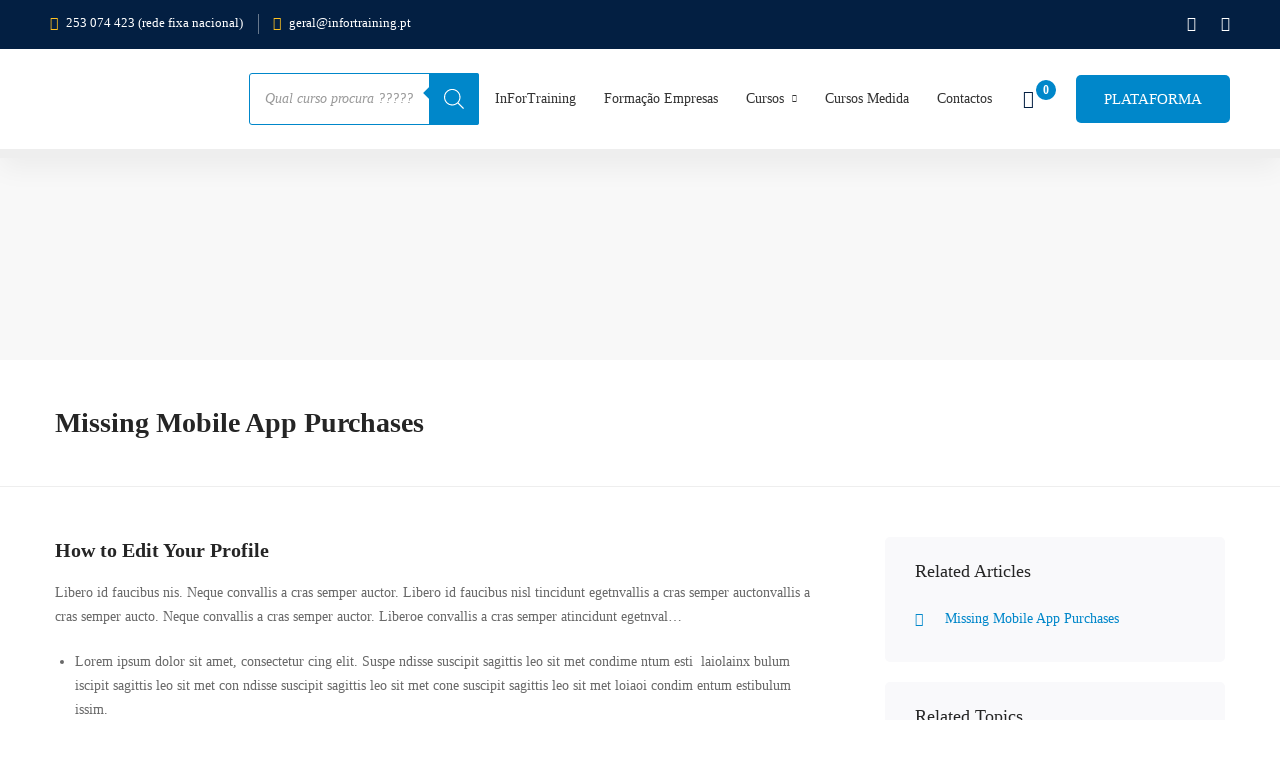

--- FILE ---
content_type: text/css; charset=utf-8
request_url: https://infortraining.pt/wp-content/cache/min/1/wp-content/plugins/insight-swatches/assets/css/style.css?ver=1768864101
body_size: 79
content:
.isw-empty,.isw-swatch+select:not(.isw-selectbox),.isw-term.isw-disabled:after,.isw-term.isw-disabled:before{display:none}.isw-swatch{margin-bottom:10px}.isw-white{border:1px solid #ddd}.isw-white.isw-selected{border:none}.isw-term{display:inline-block;cursor:pointer;text-align:center;margin-right:5px}.isw-term.isw-selected{box-shadow:0 0 4px rgba(0,0,0,.8)}.isw-term.isw-disabled{opacity:.4;cursor:default}.isw-swatch--isw_color{font-size:0}.isw-swatch--isw_color .isw-term{height:20px;width:20px;line-height:20px}.isw-swatch--isw_text .isw-term{font-weight:600}form.isw-swatches .isw-term{margin-right:15px}form.isw-swatches .isw-swatch{display:inline-block;margin-bottom:0}form.isw-swatches .isw-swatch--isw_color .isw-term{display:inline-block;height:25px;width:25px;line-height:25px}form.isw-swatches .isw-swatch--isw_text .isw-term{font-size:16px}select.isw-dropdown-color,select.isw-dropdown-text,select.isw-dropdown-image{display:none!important}

--- FILE ---
content_type: text/css; charset=utf-8
request_url: https://infortraining.pt/wp-content/uploads/elementor/css/post-507.css?ver=1768864112
body_size: 716
content:
.elementor-507 .elementor-element.elementor-element-d1548b8 > .elementor-container > .elementor-row{align-items:stretch;}.elementor-507 .elementor-element.elementor-element-d1548b8:not(.elementor-motion-effects-element-type-background), .elementor-507 .elementor-element.elementor-element-d1548b8 > .elementor-motion-effects-container > .elementor-motion-effects-layer{background-color:#F0F0F0;}.elementor-507 .elementor-element.elementor-element-d1548b8 > .elementor-container{min-height:400px;}.elementor-507 .elementor-element.elementor-element-d1548b8 > .elementor-background-overlay{opacity:0.5;transition:background 0.3s, border-radius 0.3s, opacity 0.3s;}.elementor-507 .elementor-element.elementor-element-d1548b8{transition:background 0.3s, border 0.3s, border-radius 0.3s, box-shadow 0.3s;color:#9B9B9B;padding:77px 0px 0px 0px;}.elementor-507 .elementor-element.elementor-element-d1548b8 a{color:#9B9B9B;}.elementor-507 .elementor-element.elementor-element-d1548b8 a:hover{color:#0071DC;}.elementor-507 .elementor-element.elementor-element-f472362 > .elementor-container > .elementor-row{align-items:stretch;}.elementor-507 .elementor-element.elementor-element-f472362{transition:background 0.3s, border 0.3s, border-radius 0.3s, box-shadow 0.3s;margin-top:0px;margin-bottom:0px;}.elementor-507 .elementor-element.elementor-element-f472362 > .elementor-background-overlay{transition:background 0.3s, border-radius 0.3s, opacity 0.3s;}.elementor-507 .elementor-element.elementor-element-f6805fc > .elementor-widget-container{margin:0px 0px 3px 0px;}.elementor-507 .elementor-element.elementor-element-f6805fc{text-align:center;}.elementor-507 .elementor-element.elementor-element-f6805fc img{width:148px;}.elementor-507 .elementor-element.elementor-element-61a3989 > .elementor-widget-container{margin:0px 0px 0px 0px;}.elementor-507 .elementor-element.elementor-element-61a3989{text-align:center;}.elementor-507 .elementor-element.elementor-element-61a3989 .heading-primary{font-size:16px;font-weight:700;line-height:30px;color:#0071DC;}.elementor-507 .elementor-element.elementor-element-61a3989 .heading-primary .stop-a{stop-color:#0071DC;}.elementor-507 .elementor-element.elementor-element-61a3989 .heading-primary .stop-b{stop-color:#0071DC;}.elementor-507 .elementor-element.elementor-element-7487853 > .elementor-widget-container{margin:0px 0px 0px 0px;}.elementor-507 .elementor-element.elementor-element-7487853{text-align:center;}.elementor-507 .elementor-element.elementor-element-7487853 .elementor-widget-container{display:flex;justify-content:center;}.elementor-507 .elementor-element.elementor-element-7487853 .heading-primary{font-size:12px;font-weight:700;line-height:30px;color:#0071DC;}.elementor-507 .elementor-element.elementor-element-7487853 .heading-primary .stop-a{stop-color:#0071DC;}.elementor-507 .elementor-element.elementor-element-7487853 .heading-primary .stop-b{stop-color:#0071DC;}.elementor-507 .elementor-element.elementor-element-ff5b295{text-align:center;}.elementor-507 .elementor-element.elementor-element-ff5b295 .heading-primary{font-size:14px;font-weight:500;line-height:30px;color:#696969;}.elementor-507 .elementor-element.elementor-element-ff5b295 .heading-primary .stop-a{stop-color:#696969;}.elementor-507 .elementor-element.elementor-element-ff5b295 .heading-primary .stop-b{stop-color:#696969;}.elementor-507 .elementor-element.elementor-element-0708e7c .elementor-repeater-item-f43d121 .link-icon{color:#567FA9;}.elementor-507 .elementor-element.elementor-element-0708e7c .elementor-repeater-item-13da2ff .link-icon{color:#BD0000;}.elementor-507 .elementor-element.elementor-element-0708e7c > .elementor-widget-container{margin:0px 0px 0px 0px;}.elementor-507 .elementor-element.elementor-element-0708e7c{text-align:center;}.elementor-507 .elementor-element.elementor-element-0708e7c .link:hover .link-icon{color:#2242E5;}.elementor-507 .elementor-element.elementor-element-a5ca034{--spacer-size:30px;}.elementor-507 .elementor-element.elementor-element-172fcf4 > .elementor-element-populated.elementor-element-populated{padding:0px 0px 0px 30px;}.elementor-507 .elementor-element.elementor-element-729c27f > .elementor-widget-container{margin:0px 0px 17px 0px;}.elementor-507 .elementor-element.elementor-element-729c27f .heading-primary{font-size:16px;font-weight:700;line-height:30px;}.elementor-507 .elementor-element.elementor-element-edc9280 .list-header{align-items:center;}.elementor-507 .elementor-element.elementor-element-edc9280 .icon{text-align:center;}.elementor-507 .elementor-element.elementor-element-19e3db5 > .elementor-element-populated.elementor-element-populated{padding:0px 0px 0px 30px;}.elementor-507 .elementor-element.elementor-element-afdf304 > .elementor-widget-container{margin:0px 0px 17px 0px;}.elementor-507 .elementor-element.elementor-element-afdf304 .heading-primary{font-size:16px;font-weight:700;line-height:30px;}.elementor-507 .elementor-element.elementor-element-8c96747 .list-header{align-items:center;}.elementor-507 .elementor-element.elementor-element-8c96747 .icon{text-align:center;}.elementor-507 .elementor-element.elementor-element-a6f4785 > .elementor-element-populated.elementor-element-populated{padding:0px 0px 0px 30px;}.elementor-507 .elementor-element.elementor-element-f1351fa > .elementor-widget-container{margin:0px 0px 17px 0px;}.elementor-507 .elementor-element.elementor-element-f1351fa .heading-primary{font-size:16px;font-weight:700;line-height:30px;}.elementor-507 .elementor-element.elementor-element-b117ee8 .list-header{align-items:center;}.elementor-507 .elementor-element.elementor-element-b117ee8 .icon{text-align:center;}.elementor-507 .elementor-element.elementor-element-2fe0155 > .elementor-element-populated.elementor-element-populated{padding:0px 0px 0px 30px;}.elementor-507 .elementor-element.elementor-element-7fe82fa > .elementor-widget-container{margin:0px 0px 17px 0px;}.elementor-507 .elementor-element.elementor-element-7fe82fa .heading-primary{font-size:16px;font-weight:700;line-height:30px;}.elementor-507 .elementor-element.elementor-element-d06dd94 > .elementor-widget-container{padding:0px 0px 20px 0px;}.elementor-507 .elementor-element.elementor-element-d06dd94 .list-header{align-items:center;}.elementor-507 .elementor-element.elementor-element-d06dd94 .icon{text-align:center;}.elementor-507 .elementor-element.elementor-element-17e8387{text-align:start;}.elementor-507 .elementor-element.elementor-element-e1e81c0 > .elementor-container > .elementor-row{align-items:flex-start;}.elementor-507 .elementor-element.elementor-element-e1e81c0{border-style:solid;border-width:3px 0px 0px 0px;border-color:#15399C;padding:20px 0px 15px 0px;}.elementor-507 .elementor-element.elementor-element-bde44ad > .elementor-widget-container{margin:0px 0px 12px 0px;}.elementor-507 .elementor-element.elementor-element-bde44ad{text-align:end;}.elementor-507 .elementor-element.elementor-element-bde44ad .heading-primary{font-size:14px;line-height:26px;}.elementor-theme-builder-content-area{height:400px;}.elementor-location-header:before, .elementor-location-footer:before{content:"";display:table;clear:both;}@media(max-width:767px){.elementor-507 .elementor-element.elementor-element-f472362{margin-top:0px;margin-bottom:10px;}.elementor-507 .elementor-element.elementor-element-e1e81c0{padding:20px 0px 8px 0px;}.elementor-507 .elementor-element.elementor-element-bde44ad{text-align:start;}}